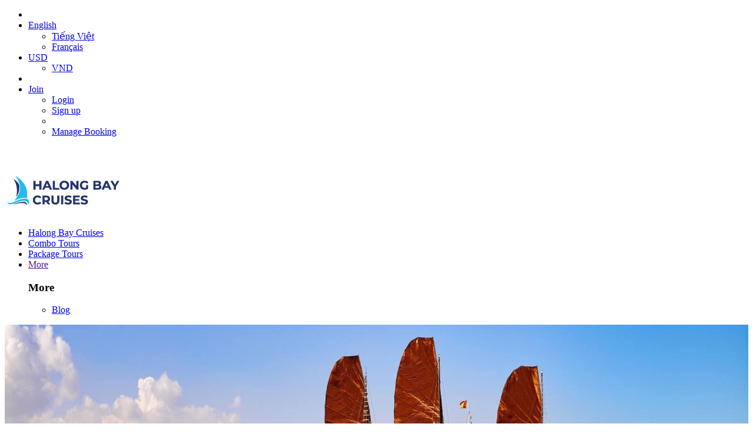

--- FILE ---
content_type: text/html; charset=UTF-8
request_url: https://halong-bay-cruises.com/alisa-premier-cruise
body_size: 7033
content:
<!-- Cached copy, generated 13:25 -->
<!DOCTYPE html>
<html lang="en">
<head>
<title>Alisa Premier Cruise Halong Bay 2026 - 2027</title><meta name="description" content="Halong Bay is a spectacular natural wonder. With the highest quality and the best service Alisa Premier cruise will bring you an enjoyable holiday on Halong Bay"/><meta name="keywords" content="halong bay tours, halong daily tours, halong group tours, halong luxury tours, halong luxury cruises, Halong  on Alisa Premier Cruise, Alisa Premier Cruise tours, Halong overnight cruise tours, Halong bay, Halong 1 night cruise tours"/><link rel="canonical" href="https://halong-bay-cruises.com/alisa-premier-cruise" />
<link rel="alternate" hreflang="en" href="https://halong-bay-cruises.com/alisa-premier-cruise">
<link rel="alternate" hreflang="vi-vn" href="https://halong-bay-cruises.com/alisa-premier-cruise">
<link rel="alternate" hreflang="fr-fr" href="https://halong-bay-cruises.com/alisa-premier-cruise"><meta property="og:url" content="https://halong-bay-cruises.com/alisa-premier-cruise" />
<meta property="og:type" content="website" />
<meta property="og:title" content="Alisa Premier Cruise Halong Bay 2026 - 2027" />
<meta property="og:description" content="Halong Bay is a spectacular natural wonder. With the highest quality and the best service Alisa Premier cruise will bring you an enjoyable holiday on Halong Bay" />
<meta property="og:image" content="https://halong-bay-cruises.com/img/logo-og.png" />
<meta http-equiv="Content-Type" content="text/html; charset=utf-8" /><meta http-equiv="X-UA-Compatible" content="IE=edge">
<meta name="viewport" content="width=device-width, initial-scale=1">
<meta property="og:locale" content="en_US" />
<meta http-equiv="x-dns-prefetch-control" content="on">
<meta name="ahrefs-site-verification" content="4279ebfde5e9daec402ce8dd30398c63f0de78f1b56d3b9ebac6799f1f07474c">
<link rel="dns-prefetch" href="//cdn.izbooking.com">
<link rel="dns-prefetch" href="//www.facebook.com" />
<link rel="dns-prefetch" href="//platform.twitter.com" />
<link rel="dns-prefetch" href="//www.gstatic.com" />
<link rel="dns-prefetch" href="//www.tripadvisor.com" />


<link rel="shortcut icon" type="image/x-icon" href="/images/2019/10/hbcs-kichthuoc-14-1570102489-sid1izx.png" /><script type="text/javascript">
    var baseUrl = "https://halong-bay-cruises.com/";
    var Frontend = 'frontend';
    var currentUrl = '/alisa-premier-cruise?hl=en';
</script>
	 
   
			  
	  	         
						<script type="application/ld+json">
			  [
			  {
			  "@context": "https://schema.org",
			  "@type": "BreadcrumbList",
			  "itemListElement": [{
				"@type": "ListItem",
				"position": 1,
				"item": {
				  "@id": "https://halong-bay-cruises.com/",
				  "name": "Homepage",
				  "image": "https://halong-bay-cruises.com/images/2019/10/hbcs-kichthuoc-4-logo-200x75-1570101859-sid1izx.png"
				}
			  }
			  ,{
				"@type": "ListItem",
				"position": 2,
				"item": {
				  "@id": "https://halong-bay-cruises.com/alisa-premier-cruise",		  
				  "name": "Alisa Premier Cruise"
				}
			  }]
			  },
					{
					"@context": "https://schema.org",
					"@type":"Hotel",
					"url":"https://halong-bay-cruises.com/alisa-premier-cruise/alisa-premier-cruise",
					"name": "Alisa Premier Cruise",
					"priceRange": "Our prices start at US$ 165 per pax (Value Guarantee)",
					"telephone": "(+84) 987089283",
					"image":{
					"@type":"ImageObject",
					"url":"https://cdn.izbooking.com/images/2019/03/alisa-premier-cruise-1551847955.jpg",
					"width":1920,
					"height":500,
					"caption": "Alisa Premier Cruise"
					},
					"AggregateRating":{
					"@type": "AggregateRating",
					"bestRating": "5",
					"worstRating": "1",
					"ratingValue": "4.5",
					"reviewCount": "11"
					},
								
					"description":"Halong Bay is a spectacular natural wonder. With the highest quality and the best service Alisa Premier cruise will bring you an enjoyable holiday on Halong Bay"
				}
				]
			</script>
							  	      <!--no1cache-->
    <link rel="stylesheet" type="text/css" href="https://halong-bay-cruises.com/frontend/cache-css/202601_css_272e01349b3713df7e412b7930a3ca49.css"/>    <!--/no1cache-->

</head>
<body>
<div class="container">
    <header>
        <div class="top-head">
            <div class="wrap">
                <ul>
					                    <li class="izload-element" id="recent-view"></li>
                    <li>
                                                <a class="dropdown dropdown-toggle" data-toggle="dropdown" href="#">
                            English                        </a>
                        <ul class="dropdown-menu">
                            <li class="dropdown-item"><i class="flag-vi"></i><a href="https://halong-bay-cruises.com/alisa-premier-cruise">Tiếng Việt</a></li><li class="dropdown-item"><i class="flag-fr"></i><a href="https://halong-bay-cruises.com/alisa-premier-cruise">Français</a></li>                        </ul>
                    </li>
                    <li>
                                                <a class="dropdown" href="#" id="currentCurrency" currency="USD" exchangerate="23208">
                            USD                        </a>
                        <ul class="dropdown-menu">
                            <li class="dropdown-item">
                                                                <!--a href="/ajax/changeCurrency/VND">VND</a-->
                                <a href="#" class="changeCurrency" change-to="VND">VND</a>
                            </li>
                        </ul>
                    </li>
                    <li class="izload-element" id="top-cart"></li>
                                            <li>
                            <a href="#" class="dropdown user"><i class="fa fa-user-circle"></i>Join</a>
                            <ul class="dropdown-menu">
                                <li class="dropdown-item"><a href="#" id="login-form">Login</a></li>
                                <li class="dropdown-item"><a href="#">Sign up</a></li>
                                <li class="dropdown-item izload-element" id="wishlist"></li>
                                <li class="dropdown-item"><a href="#">Manage Booking</a></li>
                            </ul>
                        </li>
                                    </ul>
            </div>
        </div>
        <div class="main-head">
            <div class="wrap">
                <div class="btn-menu-hamburger">
                    <span>&nbsp;</span>
                    <span>&nbsp;</span>
                    <span>&nbsp;</span>
                </div>
                <h2 class="logo">
                    <a href="/">
                        <img src="/images/2019/10/hbcs-kichthuoc-4-logo-200x75-1570101859-sid1izx.png" lazyloader="false" alt="Halong Bay Cruises"  />
                    </a>
                </h2>
                                    <ul class="nav">
                                                                                    <li>
                                    <a href="/halong-bay-cruises">
                                        Halong Bay Cruises                                    </a>
                                </li>
                                                                                                                <li>
                                    <a href="/combo-tours">
                                        Combo Tours                                    </a>
                                </li>
                                                                                                                <li>
                                    <a href="/vietnam-package-tours">
                                        Package Tours                                    </a>
                                </li>
                                                                                                                <li class="item-drop">
                                    <a href="" class="dropdown">
                                        More                                    </a>
                                    <div class="dropdown-menu st03">
                                                                                    <div class="main-sub">
                                                <div class="inner-main-sub">
                                                    <h3 class="sub-name">More</h3>
                                                    <ul class="list-more">
                                                                                                                    <li>
                                                                <a href="/blog.html">
                                                                    Blog                                                                </a>
                                                            </li>
                                                                                                            </ul>
                                                </div>
                                            </div>
                                                                            </div>
                                </li>
                                                                        </ul>
                            </div>
        </div>
    </header>
    <div class="succ-view"></div>
    <div class="container">
<script>
    var PLACES = Object.values([]);
</script>
      <div class="section-banner">
        <div class="top-banner">
          <div id="top-banner">
            <div class="item">
              <div class="txt-banner">
                <p class="sm"></p>
                <p class="big"></p>
              </div>
              <img src="https://c.foc.info/images/2019/03/alisa-premier-cruise-1551847955.jpg" style="width: 100%" lazyloader="false" alt="Alisa Premier Cruise" width="1920" height="500"/>            </div>
          </div>
          <div class="search-box">
    <div class="tab-content">
      <div id="tour" class="tab-item">
		<form action="/search-tour" class="form-box" method="get" name="tour_form_search">
          <div class="form-row">
            <div class="form-group">
              <div class="select-icon select-place">
                <input name="name_en" placeholder="Place" class="form-control txtKey" value="" aria-label="Where do you want to go?" autocomplete="off" id="txtKey" type="text"/>              </div>
            </div>
            <div class="form-group">
              <div class="select-box select-icon select-duration">
				<select name="duration_search" class="form-control bpt-input-xs" id="duration_search">
<option value="all">All duration</option>
<option value="1">half or fullday</option>
<option value="2-4">2 - 4 days</option>
<option value="5">5 days (-)</option>
<option value="5-10">5 - 10 days</option>
<option value="10">10 days (+)</option>
</select>              </div>
            </div>
            <div class="form-group">
              <div class="select-box select-tour">
                <select name="type" class="form-control bpt-input-xs" id="type">
<option value="4">All tour</option>
<option value="1">Group tour</option>
<option value="2">Small tour</option>
<option value="3">Private tour</option>
</select>              </div>
            </div>
            <div class="form-group">
                <!--input name="departure_date" id="datefilterTop" class="form-control" data-format="MM dd, yy" value="" date="" -->
                <input name="departure_date" id="datefilterTop" class="form-control" data-format="MM dd, yy" value="Jan 26, 2026" date="1769001943" >
            </div>
            <div class="form-group form-btn">
              <button type="submit" name="tour_search" class="form-control btn"><i class="fa fa-search"></i> Search</button>
            </div>
          </div>
        </form>
      </div>
    </div>
	<div class="suggest-desktop" id="suggest"></div>
  </div>
 <div class="close-all"></div>
		</div>	  
	</div>
<div class="tour cruise">	  
      <div class="section-breadcrumb">
        <div class="wrap">
          <ul class="breadcrumb">
            <li class="homepage">
              <a href="/">Home</a>
            </li>
            <li class="productcategory">Alisa Premier Cruise</li>
          </ul>
        </div>
      </div>
      		  
	  <div class="section-content-cruise">
	    <div class="wrap">
		    <h1>Alisa Premier Cruise</h1>
			<!-- /main-tour -->
					<div class="rate">
						  <div class="star-rate">							
									  <div class="deal-star">
										   						   
											<div class="rating-summary">                                                  
												<div class="rating-result" title="star">
													<span style="width:93%"><span></span></span>
												</div>										
											</div>						
									  </div>
						  </div>
                          <div class="rate-ponit">
                            <p class="point"> - 0 Reviews</p>
                          </div>
					 </div>
			            <div class="widget widget-index margin-rate">
              <div class="widget-content ul-disc" id="table-of-post-content">
			 
			  <p class="blog-toc">Useful information about  Alisa Premier Cruise</p>
                <ul class="list-toc h2TagContent">
																				<li><a href="#h2_0" class="gotoHref"> Cabins</a></li>
																				<li><a href="#h2_1" class="gotoHref"> Services and leisure</a></li>
																				<li><a href="#h2_2" class="gotoHref"> Activities</a></li>
																				<li><a href="#h2_3" class="gotoHref"> About discount policy</a></li>
										                </ul>
			  	
              </div>
            </div>
            			
			
            <div class="box-section-content">
			    <div class="box">
					<div class="blog-detail-content ul-disc">
							<p style="text-align:justify">Alisa Premier Cruise is a ship of Alisa Brand which started working from August 2017 in <a href="/destination/halong-bay">Halong Bay</a>.&nbsp;<br />
One that not only celebrated cruise with the rich services but that also brought a feeling of connection among people. In every place that we&rsquo;ve been and every place that we touch, 5-star <a href="/alisa-cruise">Alisa Cruise</a> tried to make a better than ever!</p>

<p style="text-align:justify">Star rating: 5 stars</p>

<h2 style="text-align:justify">Cabins</h2>

<ul>
	<li style="text-align:justify">Junior Suite Ocean Views</li>
	<li style="text-align:justify">Senior Suite Ocean Views</li>
	<li style="text-align:justify">Alisa Suite Private Balcony</li>
	<li style="text-align:justify">Triple Suite Ocean Views</li>
	<li style="text-align:justify">Alisa Suite Family With Private Balcony</li>
	<li style="text-align:justify">Family Suite Connecting Ocean Views</li>
</ul>

<p style="text-align:center"><img alt="Senior Suite with private balcony" src="https://izbooking.com/images/user_22/images/Cruises/alisa-premier-cruise-1.jpg" /></p>

<p style="text-align:center"><em>Senior Suite with private balcony</em></p>

<h2 style="text-align:justify">Services and leisure</h2>

<p style="text-align:justify">Being luxury service with the charm of Vietnamese hospitality, Alisa Cruises redefines luxury services in Halong Bay. The staff takes pride in providing the highest level of attention to guests&#39; wishes, combining gracious hospitality and dedicated professionalism.</p>

<p style="text-align:justify">To punctuate the enchanting sightseeing times spent onboard our vessel, an exciting array of activities will be proposed for area exploration, pure pleasure, and priceless memories.&nbsp;</p>

<h3 style="text-align:justify">Services</h3>

<ul>
	<li style="text-align:justify">Reception(possibility to be called from cabin)</li>
	<li style="text-align:justify">24-hour security Spa Services (see spa section)</li>
	<li style="text-align:justify">Doctor on call</li>
	<li style="text-align:justify">Baby sitter on request</li>
	<li style="text-align:justify">Bar opened from 7.00AM until 11.00 PM in 3rd deck dining-room</li>
	<li style="text-align:justify">Moonlight bar on top deck Newspapers and magazines</li>
</ul>

<p style="text-align:center"><img alt="Alisa Premier Cruise Restaurant" src="https://izbooking.com/images/user_22/images/Cruises/alisa-premier-cruise-2.jpg" /></p>

<p style="text-align:center"><em>Alisa Premier Cruise Restaurant</em></p>

<h3 style="text-align:justify">Facilities</h3>

<ul>
	<li style="text-align:justify">Butler</li>
	<li style="text-align:justify">Air-con/Heater</li>
	<li style="text-align:justify">Private Dining Area</li>
	<li style="text-align:justify">En-suite bathroom with hot water, Bathtub, and Shower</li>
	<li style="text-align:justify">Toilet</li>
	<li style="text-align:justify">Coffee Machine</li>
	<li style="text-align:justify">Hair-Dryer</li>
	<li style="text-align:justify">Massages &amp; Spa Treatments en-suite (on request)</li>
	<li style="text-align:justify">Maximum Capacity per room: 2 adults + 1 child (extra bed, extra charges may apply)</li>
	<li style="text-align:justify">TV / DVD</li>
	<li style="text-align:justify">Minibar</li>
	<li style="text-align:justify">Personal Safe</li>
	<li style="text-align:justify">Life Jackets</li>
	<li style="text-align:justify">Fire Extinguisher</li>
	<li style="text-align:justify">Natural Toiletries</li>
	<li style="text-align:justify">Bathrobe</li>
	<li style="text-align:justify">Slippers</li>
</ul>

<h2 style="text-align:justify">Activities</h2>

<ul>
	<li style="text-align:justify">Tai Chi</li>
	<li style="text-align:justify">Cooking classes</li>
	<li style="text-align:justify">Local special try tasting</li>
	<li style="text-align:justify">Kayaking</li>
	<li style="text-align:justify">Visits</li>
	<li style="text-align:justify">Swimming</li>
	<li style="text-align:justify">Snorkeling &amp; Fishing equipment</li>
	<li style="text-align:justify">Rowing boat on request</li>
	<li style="text-align:justify">Movie nights</li>
</ul>

<h2 style="text-align:justify">About discount policy</h2>

<ul>
	<li style="text-align:justify">We apply discount policy for different customers as follows</li>
	<li style="text-align:justify">From 4 to 8 years old: 50% of adult&rsquo;s fare and sharing bed with parents.</li>
	<li style="text-align:justify">From 9 to 11 years old: 75% of adult&rsquo;s fare and using existing bed.</li>
	<li style="text-align:justify">Students with ID card student: 95% of adult&rsquo;s fare and using existing bed.</li>
	<li style="text-align:justify">Over 11 years old: 100% of adult&rsquo;s fare and using existing bed.</li>
</ul>

<p style="text-align:justify">For details about the terms, you can see at <a href="/page/terms-and-conditions.html">Our terms and conditions</a>.&nbsp;</p>
				
					</div>
				</div>
				<div class="read-more">
						<i class="fa fa-chevron-down button" aria-hidden="true"></i>
						<a href="#" class="button">View more</a>
				</div>					
            </div> 
		
		</div>
 	  </div>
      <div class="section-content">
        <div class="wrap">
          <div class="main-section-content">
		    <div class="sidebar">
		    			</div>
            <!-- /sidebar -->
            <div class="main-tour">
                <div class="content_product_category">
		            <div class="list_products">
				       <ul class="list-tours">

        <p class="text-center"><strong>No data here!</strong></p>

</ul>

<div class="mfp-hide modal-box" id="sendEmail" >
	    <form action="/ajax/downloadItinerariesEmail/id:downloadItiEmailDownloadItinerariesEmailForm" class="boxSendEmail" id="downloadItiEmailDownloadItinerariesEmailForm" method="post" accept-charset="utf-8"><div style="display:none;"><input type="hidden" name="_method" value="POST"/></div>		<button title="Close (Esc)" type="button" class="mfp-close">×</button>
        <div class="form-group">
		    <input type="hidden" name="data[downloadItiEmail][productid]" id="downloadItiEmailProductid"/>            <h2 for="your_email">Download itineraries:</h2>
			<br>
            <p>Enter your email to get the "" itineraries containing all the important information right to your inbox.</p>
            <br>
			<input name="data[downloadItiEmail][email]" class="form-control" aria-label="Your Email" placeholder="Enter email address" id="downloadItiEmailEmail" type="email"/>        </div>
        <div class="form-group form-btn">
            <button class="btn-primary btn-green">Send to your email</button>
        </div>

		</form>		<div class="done text-center">
		    <button title="Close (Esc)" type="button" class="mfp-close">×</button>
		    We have sent the  <b></b> itineraries to your email!		</div>
</div>
			        </div>	
            </div>
            </div>
          
          </div>
        </div>
      </div>
    </div>
</div>	    <footer>
        <div class="need-help">
            <div class="wrap">
                <figure class="avatar-help">
                    <img src="/img/share/icon_user.png" alt="User" width="185" height="185"/>
                </figure>
                <div class="help-info">
                    <h2>NEED HELP?</h2>
                    <div class="help-txt">
                        <p class="txt">If you need any help, please do not hesitate contact us. <br>
                            We are here 24/7 to support you! <span class="ib">Call us: <a><a class="" href="tel:(+84)987089283">(+84) 987089283</a></a></span></p>
                    </div>
                </div>
                <p class="help-btn btn-contact"><a href="">Contact us <i class="fa fa-chevron-circle-right"></i></a></p>
            </div>
        </div>
        <div class="user-function">
            <div class="wrap">
                <ul class="list-user-function">
                    <li>
                        <a href="">
                            <figure>
                                <img src="/img/share/icon_ticket.png" alt="Ticket" width="150" height="150"/>
                                <figcaption>Manage <span>Your Booking</span></figcaption>
                            </figure>
                        </a>
                    </li>
                    <li>
                        <a href="">
                            <figure>
                                <img src="/img/share/icon_feedback.png" alt="Feedback" width="150" height="150"/>
                                <figcaption>Provide <span>Trip Feedback</span></figcaption>
                            </figure>
                        </a>
                    </li>
                    <li>
                        <a href="">
                            <figure>
                                <img src="/img/share/icon_agent.png" alt="Agency" width="150" height="150"/>
                                <figcaption>Login to <span>the Agent Portal</span></figcaption>
                            </figure>
                        </a>
                    </li>
                </ul>
            </div>
        </div>
        <div class="foot-info">
            <div class="wrap">
                <ul class="list-social">
                    						<li><a target="_blank" href="https://www.facebook.com/halong-bay-cruises" rel="nofollow"><i class="fa fa-facebook"></i></a></li>
																		<li><a target="_blank" href="https://twitter.com/halong_bay_tour" rel="nofollow"><i class="fa fa-twitter"></i></a></li>
																								<li><a target="_blank" href="https://www.pinterest.com/hlbtours/" rel="nofollow"><i class="fa fa-pinterest"></i></a></li>
																														<li><a target="_blank" href="https://www.tripadvisor.com/Attraction_Review-g293923-d6031321-Reviews-Halong_Bay_Cruises_Private_Tours-Halong_Bay_Quang_Ninh_Province.html" rel="nofollow"><i class="fa fa-tripadvisor"></i></a></li>
						                </ul>
                                    <div class="flogo">
                        <a href="/">
                            <img src="/images/2019/10/hlbc-1570102049-sid1izx.png" alt="Halong Bay Cruises"  />
                        </a>
                    </div>
                                <p class="copy-txt">Copyright &copy; 2026 Halong Bay Cruises. All rights reserved. Legal notice. <a href="/page/who-we-are.html">Find out more</a></p>
                <ul class="list-icon-pay">
                    <li class="item icon-1">&nbsp;</li>
                    <li class="item icon-2">&nbsp;</li>
                    <li class="item icon-3">&nbsp;</li>
                    <li class="item icon-4">&nbsp;</li>
                    <li class="item icon-5">&nbsp;</li>
                    <li class="item icon-6">&nbsp;</li>
                </ul>
            </div>
        </div>

    </footer>

        <div class="modal-login">
        <div id="modal-login-bg"></div>
        <div class="login-box modal-login-dialog">
            <span class="close"></span>

            <p class="lead-login">Log in to Halong Bay Cruises</p>
            <p class="txt">Log in to add things to your wishlist and access your bookings from any device.</p>
            <p class="btn log-face"><a href="javascript:void(0);" onclick="checkLogin()"><i class="fa fa-facebook" aria-hidden="true"></i>Log in with Facebook</a></p>
            <p class="btn log-google"><a href=""><i><img src="/img/share/google-identity-icon.png" alt="Google"></i>Log in with Google</a></p>
            <p class="log-or"><span>Or</span></p>
            <div class="main-log-in">
				<div class="login-notification">
					   <div class="error">
							 <span>Wrong password. Please try again. <a href="">Forgot your password</a></span>
					   </div>
				</div>
				<form action="/ajax/memberLogin" class="loginCustomers" id="LoginCustomersMemberLoginForm" method="get" accept-charset="utf-8">                    <p class="txtInput">
						<input name="email" value="" class="in" required="required" placeholder="Email address" type="email" id="LoginCustomersEmail"/>                    </p>
                    <p class="txtInput">
						<input name="txtPass" value="" class="in" required="required" placeholder="Password" type="password" id="LoginCustomersTxtPass"/>                    </p>
                    <div class="act">
                        <p class="remember">
						<input type="hidden" name="remember" id="remember_" value="0"/><input type="checkbox" name="remember" id="remember"  value="1"/>						<label for="remember">Remember me</label></p>
                        <p class="forgot"><a href="">Forgot your password</a></p>
                    </div>
                    <button type="submit" class="btn handle-log" style="width: 100%"><a id="sm-login">Login</a></button>
					<div id="status"></div>
                </form>            </div>
            <p class="new-here">New here ?<a href="#">Create an account</a></p>
        </div>
    </div>

	    <script type="text/javascript" src="https://cdn.izbooking.com/static/js/lazyload.js"></script>
    <script type="text/javascript" charset="utf-8">
        window.addEventListener("load", function(event) {
            lazyload();
        });
    </script>
    <script type="text/javascript" src="https://maps.googleapis.com/maps/api/js?key=AIzaSyARW-6gPrgkp_wVjmby-Oyjl00Xz33D6E8"></script><script type="text/javascript" src="https://halong-bay-cruises.com/frontend/cache-js/202601_js_0fa12800b11d5375e2239f3a93b2b275.js" defer="defer" async="async"></script>    <script type="text/javascript" src="https://www.google.com/recaptcha/api.js?hl=en" defer="defer" async="async"></script>

</div>
<!--Start of Tawk.to Script-->
<script type="text/javascript">
var Tawk_API=Tawk_API||{}, Tawk_LoadStart=new Date();
(function(){
var s1=document.createElement("script"),s0=document.getElementsByTagName("script")[0];
s1.async=true;
s1.src='https://embed.tawk.to/5bc9a260460a125f2656bded/default';
s1.charset='UTF-8';
s1.setAttribute('crossorigin','*');
s0.parentNode.insertBefore(s1,s0);
})();
</script>
<!--End of Tawk.to Script--><script defer src="https://static.cloudflareinsights.com/beacon.min.js/vcd15cbe7772f49c399c6a5babf22c1241717689176015" integrity="sha512-ZpsOmlRQV6y907TI0dKBHq9Md29nnaEIPlkf84rnaERnq6zvWvPUqr2ft8M1aS28oN72PdrCzSjY4U6VaAw1EQ==" data-cf-beacon='{"version":"2024.11.0","token":"b26359bfa93f4b8187cc1053bc3045bc","r":1,"server_timing":{"name":{"cfCacheStatus":true,"cfEdge":true,"cfExtPri":true,"cfL4":true,"cfOrigin":true,"cfSpeedBrain":true},"location_startswith":null}}' crossorigin="anonymous"></script>
</body>
</html>
